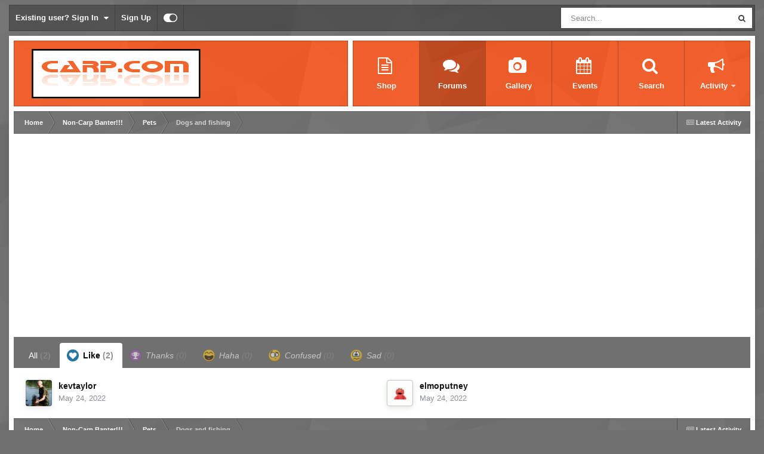

--- FILE ---
content_type: text/html; charset=utf-8
request_url: https://www.google.com/recaptcha/api2/aframe
body_size: 267
content:
<!DOCTYPE HTML><html><head><meta http-equiv="content-type" content="text/html; charset=UTF-8"></head><body><script nonce="oheAFXzIsZ1jInWodSLTWg">/** Anti-fraud and anti-abuse applications only. See google.com/recaptcha */ try{var clients={'sodar':'https://pagead2.googlesyndication.com/pagead/sodar?'};window.addEventListener("message",function(a){try{if(a.source===window.parent){var b=JSON.parse(a.data);var c=clients[b['id']];if(c){var d=document.createElement('img');d.src=c+b['params']+'&rc='+(localStorage.getItem("rc::a")?sessionStorage.getItem("rc::b"):"");window.document.body.appendChild(d);sessionStorage.setItem("rc::e",parseInt(sessionStorage.getItem("rc::e")||0)+1);localStorage.setItem("rc::h",'1769527390165');}}}catch(b){}});window.parent.postMessage("_grecaptcha_ready", "*");}catch(b){}</script></body></html>

--- FILE ---
content_type: application/javascript
request_url: https://forum.carp.com/uploads/javascript_global/root_map.js?v=3abb4e4db71769526887
body_size: 186
content:
var ipsJavascriptMap={"core":{"global_core":"https://forum.carp.com/uploads/javascript_core/global_global_core.js","front_core":"https://forum.carp.com/uploads/javascript_core/front_front_core.js","front_widgets":"https://forum.carp.com/uploads/javascript_core/front_front_widgets.js","front_streams":"https://forum.carp.com/uploads/javascript_core/front_front_streams.js","front_statuses":"https://forum.carp.com/uploads/javascript_core/front_front_statuses.js","front_profile":"https://forum.carp.com/uploads/javascript_core/front_front_profile.js","front_search":"https://forum.carp.com/uploads/javascript_core/front_front_search.js","admin_core":"https://forum.carp.com/uploads/javascript_core/admin_admin_core.js","admin_support":"https://forum.carp.com/uploads/javascript_core/admin_admin_support.js"},"calendar":{"front_browse":"https://forum.carp.com/uploads/javascript_calendar/front_front_browse.js","front_overview":"https://forum.carp.com/uploads/javascript_calendar/front_front_overview.js","front_submit":"https://forum.carp.com/uploads/javascript_calendar/front_front_submit.js"},"forums":{"front_topic":"https://forum.carp.com/uploads/javascript_forums/front_front_topic.js","front_forum":"https://forum.carp.com/uploads/javascript_forums/front_front_forum.js"},"gallery":{"front_browse":"https://forum.carp.com/uploads/javascript_gallery/front_front_browse.js","front_global":"https://forum.carp.com/uploads/javascript_gallery/front_front_global.js","front_view":"https://forum.carp.com/uploads/javascript_gallery/front_front_view.js"},"blog":{"front_browse":"https://forum.carp.com/uploads/javascript_blog/front_front_browse.js"}};;